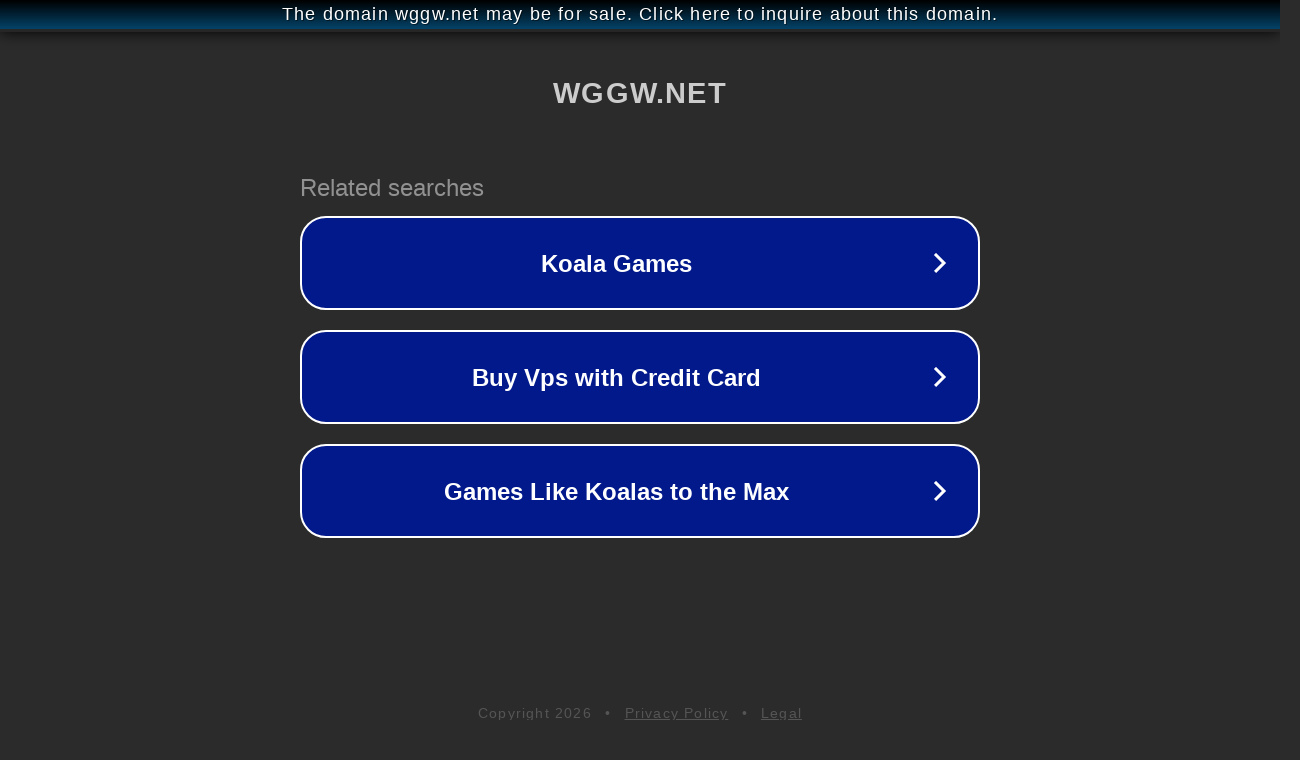

--- FILE ---
content_type: text/html; charset=utf-8
request_url: http://ww6.wggw.net/
body_size: 1042
content:
<!doctype html>
<html data-adblockkey="MFwwDQYJKoZIhvcNAQEBBQADSwAwSAJBANDrp2lz7AOmADaN8tA50LsWcjLFyQFcb/P2Txc58oYOeILb3vBw7J6f4pamkAQVSQuqYsKx3YzdUHCvbVZvFUsCAwEAAQ==_cwnq7WSKTkAvYfCHDf/m7jAWWmXU/QIyCoeLscsPyXgLyms98uZTMPyvUDrP1stkP4v4YORDKOk86+at0v6l0g==" lang="en" style="background: #2B2B2B;">
<head>
    <meta charset="utf-8">
    <meta name="viewport" content="width=device-width, initial-scale=1">
    <link rel="icon" href="[data-uri]">
    <link rel="preconnect" href="https://www.google.com" crossorigin>
</head>
<body>
<div id="target" style="opacity: 0"></div>
<script>window.park = "[base64]";</script>
<script src="/bkKBGyVIB.js"></script>
</body>
</html>
